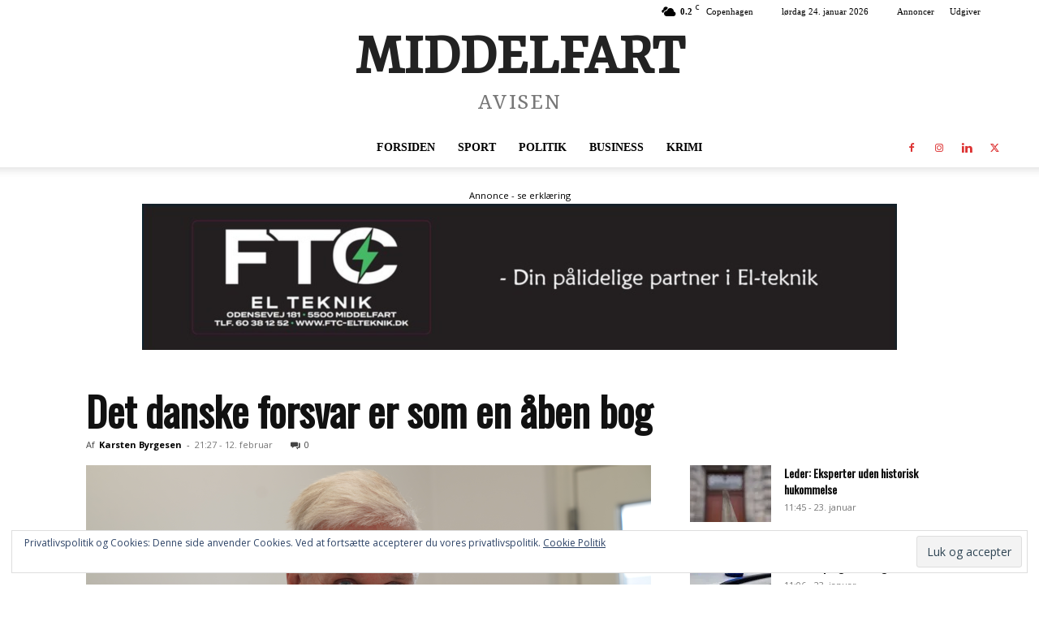

--- FILE ---
content_type: text/html; charset=UTF-8
request_url: https://middelfartavisen.dk/wp-admin/admin-ajax.php?td_theme_name=Newspaper&v=12.7.4
body_size: 12
content:
{"27476":58}